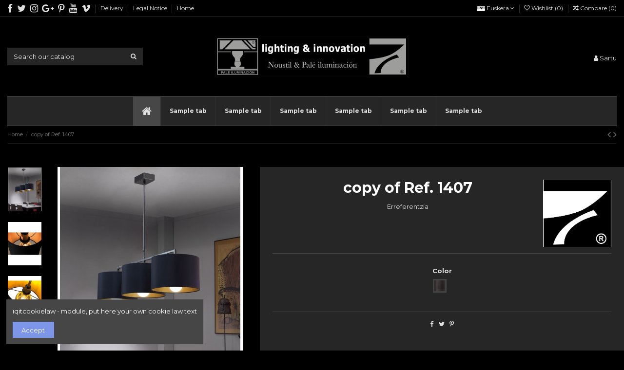

--- FILE ---
content_type: text/html; charset=utf-8
request_url: https://www.noustil.com/eu/home/53-279-copy-of-ref-1407.html
body_size: 12398
content:
<!doctype html>
<html lang="eu">

<head>
    
        
  <meta charset="utf-8">


  <meta http-equiv="x-ua-compatible" content="ie=edge">



    <link rel="canonical" href="https://www.noustil.com/eu/home/53-copy-of-ref-1407.html">

  <title>copy of Ref. 1407</title>
  <meta name="description" content="">
  <meta name="keywords" content="">
    
    



    <meta property="og:type" content="product">
    <meta property="og:url" content="https://www.noustil.com/eu/home/53-279-copy-of-ref-1407.html">
    <meta property="og:title" content="copy of Ref. 1407">
    <meta property="og:site_name" content="Noustil">
    <meta property="og:description" content="">
    <meta property="og:image" content="https://www.noustil.com/237-thickbox_default/copy-of-ref-1407.jpg">







  


    <link rel="alternate" hreflang="es" href="https://www.noustil.com/es/inicio/53-ref-pi-614.html" />
    <link rel="alternate" hreflang="ca" href="https://www.noustil.com/ca/inici/53-copy-of-ref-1407.html" />
    <link rel="alternate" hreflang="gl" href="https://www.noustil.com/gl/inicios/53-copy-of-ref-1407.html" />
    <link rel="alternate" hreflang="eu" href="https://www.noustil.com/eu/home/53-copy-of-ref-1407.html" />




      <meta name="viewport" content="initial-scale=1,user-scalable=no,maximum-scale=1,width=device-width">
  




  <link rel="icon" type="image/vnd.microsoft.icon" href="https://www.noustil.com/img/favicon.ico?1532353741">
  <link rel="shortcut icon" type="image/x-icon" href="https://www.noustil.com/img/favicon.ico?1532353741">
    


      <link href="https://fonts.googleapis.com/css?family=Montserrat:400,700" rel="stylesheet">
    



    <link rel="stylesheet" href="https://www.noustil.com/themes/warehouse/assets/cache/theme-8741b8106.css" type="text/css" media="all">




  

  <script type="text/javascript">
        var elementorFrontendConfig = {"isEditMode":"","stretchedSectionContainer":"","is_rtl":""};
        var iqitTheme = {"rm_sticky":"up","rm_breakpoint":0,"op_preloader":"0","cart_style":"side","cart_confirmation":"notification","h_layout":"1","f_fixed":"","f_layout":"1","h_absolute":"0","h_sticky":"0","hw_width":"inherit","h_search_type":"full","pl_lazyload":true,"pl_infinity":false,"pl_rollover":true,"pl_crsl_autoplay":false,"pl_slider_ld":4,"pl_slider_d":4,"pl_slider_t":3,"pl_slider_p":1,"pp_thumbs":"leftd","pp_zoom":"inner","pp_tabs":"section"};
        var iqitcompare = {"nbProducts":0};
        var iqitcountdown_days = "d.";
        var iqitfdc_from = 0;
        var iqitmegamenu = {"sticky":"false","containerSelector":"#wrapper > .container"};
        var iqitreviews = [];
        var iqitwishlist = {"nbProducts":0};
        var prestashop = {"cart":{"products":[],"totals":{"total":{"type":"total","label":"Guztira","amount":0,"value":"0,00\u00a0\u20ac"},"total_including_tax":{"type":"total","label":"Total (tax incl.)","amount":0,"value":"0,00\u00a0\u20ac"},"total_excluding_tax":{"type":"total","label":"Guztira (BEZ gabe)","amount":0,"value":"0,00\u00a0\u20ac"}},"subtotals":{"products":{"type":"products","label":"Subtotal","amount":0,"value":"0,00\u00a0\u20ac"},"discounts":null,"shipping":{"type":"shipping","label":"Bidalketa","amount":0,"value":""},"tax":null},"products_count":0,"summary_string":"0 items","vouchers":{"allowed":0,"added":[]},"discounts":[],"minimalPurchase":0,"minimalPurchaseRequired":""},"currency":{"name":"Euroa","iso_code":"EUR","iso_code_num":"978","sign":"\u20ac"},"customer":{"lastname":null,"firstname":null,"email":null,"birthday":null,"newsletter":null,"newsletter_date_add":null,"optin":null,"website":null,"company":null,"siret":null,"ape":null,"is_logged":false,"gender":{"type":null,"name":null},"addresses":[]},"language":{"name":"Euskera (Basque)","iso_code":"eu","locale":"eu-ES","language_code":"eu-es","is_rtl":"0","date_format_lite":"d\/m\/Y","date_format_full":"d\/m\/Y H:i:s","id":4},"page":{"title":"","canonical":null,"meta":{"title":"copy of Ref. 1407","description":"","keywords":"","robots":"index"},"page_name":"product","body_classes":{"lang-eu":true,"lang-rtl":false,"country-ES":true,"currency-EUR":true,"layout-full-width":true,"page-product":true,"tax-display-enabled":true,"product-id-53":true,"product-copy of Ref. 1407":true,"product-id-category-2":true,"product-id-manufacturer-2":true,"product-id-supplier-0":true,"product-available-for-order":true},"admin_notifications":[]},"shop":{"name":"Noustil","logo":"https:\/\/www.noustil.com\/img\/noustil-logo-1532353741.jpg","stores_icon":"https:\/\/www.noustil.com\/img\/logo_stores.png","favicon":"https:\/\/www.noustil.com\/img\/favicon.ico"},"urls":{"base_url":"https:\/\/www.noustil.com\/","current_url":"https:\/\/www.noustil.com\/eu\/home\/53-279-copy-of-ref-1407.html","shop_domain_url":"https:\/\/www.noustil.com","img_ps_url":"https:\/\/www.noustil.com\/img\/","img_cat_url":"https:\/\/www.noustil.com\/img\/c\/","img_lang_url":"https:\/\/www.noustil.com\/img\/l\/","img_prod_url":"https:\/\/www.noustil.com\/img\/p\/","img_manu_url":"https:\/\/www.noustil.com\/img\/m\/","img_sup_url":"https:\/\/www.noustil.com\/img\/su\/","img_ship_url":"https:\/\/www.noustil.com\/img\/s\/","img_store_url":"https:\/\/www.noustil.com\/img\/st\/","img_col_url":"https:\/\/www.noustil.com\/img\/co\/","img_url":"https:\/\/www.noustil.com\/themes\/warehouse\/assets\/img\/","css_url":"https:\/\/www.noustil.com\/themes\/warehouse\/assets\/css\/","js_url":"https:\/\/www.noustil.com\/themes\/warehouse\/assets\/js\/","pic_url":"https:\/\/www.noustil.com\/upload\/","pages":{"address":"https:\/\/www.noustil.com\/eu\/address","addresses":"https:\/\/www.noustil.com\/eu\/addresses","authentication":"https:\/\/www.noustil.com\/eu\/login","cart":"https:\/\/www.noustil.com\/eu\/cart","category":"https:\/\/www.noustil.com\/eu\/index.php?controller=category","cms":"https:\/\/www.noustil.com\/eu\/index.php?controller=cms","contact":"https:\/\/www.noustil.com\/eu\/contact-us","discount":"https:\/\/www.noustil.com\/eu\/discount","guest_tracking":"https:\/\/www.noustil.com\/eu\/guest-tracking","history":"https:\/\/www.noustil.com\/eu\/order-history","identity":"https:\/\/www.noustil.com\/eu\/identity","index":"https:\/\/www.noustil.com\/eu\/","my_account":"https:\/\/www.noustil.com\/eu\/my-account","order_confirmation":"https:\/\/www.noustil.com\/eu\/order-confirmation","order_detail":"https:\/\/www.noustil.com\/eu\/index.php?controller=order-detail","order_follow":"https:\/\/www.noustil.com\/eu\/order-follow","order":"https:\/\/www.noustil.com\/eu\/order","order_return":"https:\/\/www.noustil.com\/eu\/index.php?controller=order-return","order_slip":"https:\/\/www.noustil.com\/eu\/credit-slip","pagenotfound":"https:\/\/www.noustil.com\/eu\/page-not-found","password":"https:\/\/www.noustil.com\/eu\/password-recovery","pdf_invoice":"https:\/\/www.noustil.com\/eu\/index.php?controller=pdf-invoice","pdf_order_return":"https:\/\/www.noustil.com\/eu\/index.php?controller=pdf-order-return","pdf_order_slip":"https:\/\/www.noustil.com\/eu\/index.php?controller=pdf-order-slip","prices_drop":"https:\/\/www.noustil.com\/eu\/prices-drop","product":"https:\/\/www.noustil.com\/eu\/index.php?controller=product","search":"https:\/\/www.noustil.com\/eu\/search","sitemap":"https:\/\/www.noustil.com\/eu\/sitemap","stores":"https:\/\/www.noustil.com\/eu\/stores","supplier":"https:\/\/www.noustil.com\/eu\/supplier","register":"https:\/\/www.noustil.com\/eu\/login?create_account=1","order_login":"https:\/\/www.noustil.com\/eu\/order?login=1"},"alternative_langs":{"es":"https:\/\/www.noustil.com\/es\/inicio\/53-ref-pi-614.html","ca-es":"https:\/\/www.noustil.com\/ca\/inici\/53-copy-of-ref-1407.html","gl-es":"https:\/\/www.noustil.com\/gl\/inicios\/53-copy-of-ref-1407.html","eu-es":"https:\/\/www.noustil.com\/eu\/home\/53-copy-of-ref-1407.html"},"theme_assets":"\/themes\/warehouse\/assets\/","actions":{"logout":"https:\/\/www.noustil.com\/eu\/?mylogout="},"no_picture_image":{"bySize":{"small_default":{"url":"https:\/\/www.noustil.com\/img\/p\/eu-default-small_default.jpg","width":98,"height":127},"cart_default":{"url":"https:\/\/www.noustil.com\/img\/p\/eu-default-cart_default.jpg","width":125,"height":162},"home_default":{"url":"https:\/\/www.noustil.com\/img\/p\/eu-default-home_default.jpg","width":236,"height":305},"large_default":{"url":"https:\/\/www.noustil.com\/img\/p\/eu-default-large_default.jpg","width":381,"height":492},"medium_default":{"url":"https:\/\/www.noustil.com\/img\/p\/eu-default-medium_default.jpg","width":452,"height":584},"thickbox_default":{"url":"https:\/\/www.noustil.com\/img\/p\/eu-default-thickbox_default.jpg","width":1100,"height":1422}},"small":{"url":"https:\/\/www.noustil.com\/img\/p\/eu-default-small_default.jpg","width":98,"height":127},"medium":{"url":"https:\/\/www.noustil.com\/img\/p\/eu-default-large_default.jpg","width":381,"height":492},"large":{"url":"https:\/\/www.noustil.com\/img\/p\/eu-default-thickbox_default.jpg","width":1100,"height":1422},"legend":""}},"configuration":{"display_taxes_label":true,"display_prices_tax_incl":true,"is_catalog":true,"show_prices":false,"opt_in":{"partner":true},"quantity_discount":{"type":"discount","label":"Unit discount"},"voucher_enabled":0,"return_enabled":0},"field_required":[],"breadcrumb":{"links":[{"title":"Home","url":"https:\/\/www.noustil.com\/eu\/"},{"title":"copy of Ref. 1407","url":"https:\/\/www.noustil.com\/eu\/home\/53-279-copy-of-ref-1407.html#\/color-negro"}],"count":2},"link":{"protocol_link":"https:\/\/","protocol_content":"https:\/\/"},"time":1769041357,"static_token":"2886c5c61bbc7e5198fb5aa2f8022b16","token":"2ad82401a6eacf10e12d767c29ab2d6f","debug":false};
        var psemailsubscription_subscription = "https:\/\/www.noustil.com\/eu\/module\/ps_emailsubscription\/subscription";
      </script>



  



    
    <meta property="product:pretax_price:amount" content="0">
    <meta property="product:pretax_price:currency" content="EUR">
    <meta property="product:price:amount" content="0">
    <meta property="product:price:currency" content="EUR">
    
    

    </head>

<body id="product" class="lang-eu country-es currency-eur layout-full-width page-product tax-display-enabled product-id-53 product-copy-of-ref-1407 product-id-category-2 product-id-manufacturer-2 product-id-supplier-0 product-available-for-order body-desktop-header-style-w-1">


    


<main id="main-page-content"  >
    
            

    <header id="header" class="desktop-header-style-w-1">
        
            
  <div class="header-banner">
    
  </div>




            <nav class="header-nav">
        <div class="container">
    
        <div class="row justify-content-between">
            <div class="col col-auto col-md left-nav">
                 <div class="d-inline-block"> 

<ul class="social-links _topbar">
  <li class="facebook"><a href="facebook url" target="_blank"><i class="fa fa-facebook" aria-hidden="true"></i></a></li>  <li class="twitter"><a href="twitter url" target="_blank"><i class="fa fa-twitter" aria-hidden="true"></i></a></li>  <li class="instagram"><a href="instagram url" target="_blank"><i class="fa fa-instagram" aria-hidden="true"></i></a></li>  <li class="google"><a href="google url" target="_blank"><i class="fa fa-google-plus" aria-hidden="true"></i></a></li>  <li class="pinterest"><a href="pintrest url" target="_blank"><i class="fa fa-pinterest-p" aria-hidden="true"></i></a></li>  <li class="youtube"><a href="youtube url" target="_blank"><i class="fa fa-youtube" aria-hidden="true"></i></a></li>  <li class="vimeo"><a href="vimeo url" target="_blank"><i class="fa fa-vimeo" aria-hidden="true"></i></a></li>  </ul>

 </div>                             <div class="block-iqitlinksmanager block-iqitlinksmanager-2 block-links-inline d-inline-block">
            <ul>
                                                            <li>
                            <a
                                    href="https://www.noustil.com/eu/content/1-delivery"
                                    title="Our terms and conditions of delivery"                            >
                                Delivery
                            </a>
                        </li>
                                                                                <li>
                            <a
                                    href="https://www.noustil.com/eu/content/2-legal-notice"
                                    title="Legal notice"                            >
                                Legal Notice
                            </a>
                        </li>
                                                                                <li>
                            <a
                                    href="https://www.noustil.com/eu/content/category/1-home"
                                    title=""                            >
                                Home
                            </a>
                        </li>
                                                </ul>
        </div>
    
            </div>
            <div class="col col-auto center-nav text-center">
                
             </div>
            <div class="col col-auto col-md right-nav text-right">
                

<div id="language_selector" class="d-inline-block">
    <div class="language-selector-wrapper d-inline-block">
        <div class="language-selector dropdown js-dropdown">
            <a class="expand-more" data-toggle="dropdown"><img src="https://www.noustil.com/img/l/4.jpg" alt="Euskera" class="img-fluid lang-flag" /> Euskera <i class="fa fa-angle-down" aria-hidden="true"></i></a>
            <div class="dropdown-menu">
                <ul>
                                            <li >
                            <a href="https://www.noustil.com/es/inicio/53-ref-pi-614.html" rel="alternate" hreflang="es"
                               class="dropdown-item"><img src="https://www.noustil.com/img/l/1.jpg" alt="Español" class="img-fluid lang-flag"  /> Español</a>
                        </li>
                                            <li >
                            <a href="https://www.noustil.com/ca/inici/53-copy-of-ref-1407.html" rel="alternate" hreflang="ca"
                               class="dropdown-item"><img src="https://www.noustil.com/img/l/2.jpg" alt="Català" class="img-fluid lang-flag"  /> Català</a>
                        </li>
                                            <li >
                            <a href="https://www.noustil.com/gl/inicios/53-copy-of-ref-1407.html" rel="alternate" hreflang="gl"
                               class="dropdown-item"><img src="https://www.noustil.com/img/l/3.jpg" alt="Galego" class="img-fluid lang-flag"  /> Galego</a>
                        </li>
                                            <li  class="current" >
                            <a href="https://www.noustil.com/eu/home/53-copy-of-ref-1407.html" rel="alternate" hreflang="eu"
                               class="dropdown-item"><img src="https://www.noustil.com/img/l/4.jpg" alt="Euskera" class="img-fluid lang-flag"  /> Euskera</a>
                        </li>
                                    </ul>
            </div>
        </div>
    </div>
</div>
<div class="d-inline-block">
    <a href="//www.noustil.com/eu/module/iqitwishlist/view">
        <i class="fa fa-heart-o" aria-hidden="true"></i> Wishlist (<span
                id="iqitwishlist-nb"></span>)
    </a>
</div>
<div class="d-inline-block">
    <a href="//www.noustil.com/eu/module/iqitcompare/comparator">
        <i class="fa fa-random" aria-hidden="true"></i> <span>Compare (<span
                    id="iqitcompare-nb"></span>)</span>
    </a>
</div>

             </div>
        </div>

                        </div>
            </nav>
        



<div id="desktop-header" class="desktop-header-style-1">
            
<div class="header-top">
    <div id="desktop-header-container" class="container">
        <div class="row align-items-center">
                            <div class="col col-header-left">
                                        <!-- Block search module TOP -->

<!-- Block search module TOP -->
<div id="search_widget" class="search-widget" data-search-controller-url="//www.noustil.com/eu/search?order=product.position.desc">
    <form method="get" action="//www.noustil.com/eu/search?order=product.position.desc">
        <input type="hidden" name="controller" value="search">
        <div class="input-group">
            <input type="hidden" name="order" value="product.position.desc" />
            <input type="text" name="s" value="" data-all-text="Show all results"
                   placeholder="Search our catalog" class="form-control form-search-control" />
            <button type="submit" class="search-btn">
                <i class="fa fa-search"></i>
            </button>
        </div>
    </form>
</div>
<!-- /Block search module TOP -->

<!-- /Block search module TOP -->


                    
                </div>
                <div class="col col-header-center text-center">
                    <div id="desktop_logo">
                        <a href="https://www.noustil.com/">
                            <img class="logo img-fluid"
                                 src="https://www.noustil.com/img/noustil-logo-1532353741.jpg"                                  alt="Noustil">
                        </a>
                    </div>
                    
                </div>
                        <div class="col  col-header-right text-right">
                                
                <div id="user_info">
            <a
                href="https://www.noustil.com/eu/my-account"
                title="Konektatuta zure bezero kontura"
                rel="nofollow"
        ><i class="fa fa-user" aria-hidden="true"></i>
            <span>Sartu</span>
        </a>
    </div>

                
                
            </div>
            <div class="col-12">
                <div class="row">
                    
                </div>
            </div>
        </div>
    </div>
</div>
<div class="container iqit-megamenu-container">	<div id="iqitmegamenu-wrapper" class="iqitmegamenu-wrapper iqitmegamenu-all">
		<div class="container container-iqitmegamenu">
		<div id="iqitmegamenu-horizontal" class="iqitmegamenu  clearfix" role="navigation">

								
				<nav id="cbp-hrmenu" class="cbp-hrmenu cbp-horizontal cbp-hrsub-narrow">
					<ul>
												<li id="cbp-hrmenu-tab-1" class="cbp-hrmenu-tab cbp-hrmenu-tab-1 cbp-onlyicon ">
	<a href="https://www.noustil.com/eu/" class="nav-link" >

								<span class="cbp-tab-title"> <i class="icon fa fa-home cbp-mainlink-icon"></i>
								</span>
														</a>
													</li>
												<li id="cbp-hrmenu-tab-2" class="cbp-hrmenu-tab cbp-hrmenu-tab-2  cbp-has-submeu">
	<a role="button" class="cbp-empty-mlink nav-link">

								<span class="cbp-tab-title">
								Sample tab <i class="fa fa-angle-down cbp-submenu-aindicator"></i></span>
														</a>
														<div class="cbp-hrsub col-12">
								<div class="cbp-hrsub-inner">
									<div class="container iqitmegamenu-submenu-container">
									
																																	




<div class="row menu_row menu-element  first_rows menu-element-id-1">
                

                                                




    <div class="col-1 cbp-menu-column cbp-menu-element menu-element-id-5 ">
        <div class="cbp-menu-column-inner">
                        
                
                
                    
                                                    <div class="row cbp-categories-row">
                                                                                                            <div class="col-12">
                                            <div class="cbp-category-link-w"><a href="https://www.noustil.com/eu/10-lamparas-de-pie"
                                                                                class="cbp-column-title nav-link cbp-category-title">Lamparas de pie</a>
                                                                                                                                            </div>
                                        </div>
                                                                                                </div>
                                            
                
            

            
            </div>    </div>
                                    




    <div class="col-1 cbp-menu-column cbp-menu-element menu-element-id-6 ">
        <div class="cbp-menu-column-inner">
                        
                
                
                    
                                                    <div class="row cbp-categories-row">
                                                                                                            <div class="col-12">
                                            <div class="cbp-category-link-w"><a href="https://www.noustil.com/eu/13-lamparas-de-techo"
                                                                                class="cbp-column-title nav-link cbp-category-title">Lámparas de Techo</a>
                                                                                                                                            </div>
                                        </div>
                                                                                                </div>
                                            
                
            

            
            </div>    </div>
                                    




    <div class="col-1 cbp-menu-column cbp-menu-element menu-element-id-7 ">
        <div class="cbp-menu-column-inner">
                        
                
                
                    
                                                    <div class="row cbp-categories-row">
                                                                                                            <div class="col-12">
                                            <div class="cbp-category-link-w"><a href="https://www.noustil.com/eu/14-plafones"
                                                                                class="cbp-column-title nav-link cbp-category-title">Plafones</a>
                                                                                                                                            </div>
                                        </div>
                                                                                                </div>
                                            
                
            

            
            </div>    </div>
                                    




    <div class="col-1 cbp-menu-column cbp-menu-element menu-element-id-8 ">
        <div class="cbp-menu-column-inner">
                        
                
                
                    
                                                    <div class="row cbp-categories-row">
                                                                                                            <div class="col-12">
                                            <div class="cbp-category-link-w"><a href="https://www.noustil.com/eu/16-lampara-de-mesa"
                                                                                class="cbp-column-title nav-link cbp-category-title">Lámpara de mesa</a>
                                                                                                                                            </div>
                                        </div>
                                                                                                </div>
                                            
                
            

            
            </div>    </div>
                                    




    <div class="col-1 cbp-menu-column cbp-menu-element menu-element-id-9 ">
        <div class="cbp-menu-column-inner">
                        
                
                
                    
                                                    <div class="row cbp-categories-row">
                                                                                                            <div class="col-12">
                                            <div class="cbp-category-link-w"><a href="https://www.noustil.com/eu/17-apliques"
                                                                                class="cbp-column-title nav-link cbp-category-title">Apliques</a>
                                                                                                                                            </div>
                                        </div>
                                                                                                </div>
                                            
                
            

            
            </div>    </div>
                                    




    <div class="col-2 cbp-menu-column cbp-menu-element menu-element-id-11 ">
        <div class="cbp-menu-column-inner">
                        
                
                
                    
                                                    <div class="row cbp-categories-row">
                                                                                                            <div class="col-12">
                                            <div class="cbp-category-link-w"><a href="https://www.noustil.com/eu/18-iluminacuadros"
                                                                                class="cbp-column-title nav-link cbp-category-title">Iluminacuadros</a>
                                                                                                                                            </div>
                                        </div>
                                                                                                </div>
                                            
                
            

            
            </div>    </div>
                                    




    <div class="col-1 cbp-menu-column cbp-menu-element menu-element-id-10 ">
        <div class="cbp-menu-column-inner">
                        
                
                
                                            <ul class="cbp-links cbp-valinks cbp-valinks-vertical cbp-valinks-vertical2">
                                                                                                <li><a href="https://www.noustil.com/eu/content/6-acabados"
                                           >Acabados</a>
                                    </li>
                                                                                    </ul>
                    
                
            

            
            </div>    </div>
                            
                </div>
																					
																			</div>
								</div>
							</div>
													</li>
												<li id="cbp-hrmenu-tab-3" class="cbp-hrmenu-tab cbp-hrmenu-tab-3 ">
	<a href="https://www.noustil.com/eu/content/4-about-us" class="nav-link" >

								<span class="cbp-tab-title">
								Sample tab</span>
														</a>
													</li>
												<li id="cbp-hrmenu-tab-4" class="cbp-hrmenu-tab cbp-hrmenu-tab-4 ">
	<a href="" class="nav-link" >

								<span class="cbp-tab-title">
								Sample tab</span>
														</a>
													</li>
												<li id="cbp-hrmenu-tab-5" class="cbp-hrmenu-tab cbp-hrmenu-tab-5 ">
	<a href="" class="nav-link" >

								<span class="cbp-tab-title">
								Sample tab</span>
														</a>
													</li>
												<li id="cbp-hrmenu-tab-6" class="cbp-hrmenu-tab cbp-hrmenu-tab-6 ">
	<a href="https://www.noustil.com/eu/content/7-descarga" class="nav-link" >

								<span class="cbp-tab-title">
								Sample tab</span>
														</a>
													</li>
												<li id="cbp-hrmenu-tab-7" class="cbp-hrmenu-tab cbp-hrmenu-tab-7 ">
	<a href="https://www.noustil.com/eu/content/2-legal-notice" class="nav-link" >

								<span class="cbp-tab-title">
								Sample tab</span>
														</a>
													</li>
											</ul>
				</nav>
		</div>
		</div>
		<div id="sticky-cart-wrapper"></div>
	</div>

<div id="_desktop_iqitmegamenu-mobile">
	<ul id="iqitmegamenu-mobile">
		



	
	<li><a href="https://www.noustil.com/eu/">Home</a></li><li><a href="https://www.noustil.com/eu/10-lamparas-de-pie">Lamparas de pie</a></li><li><a href="https://www.noustil.com/eu/13-lamparas-de-techo">Lámparas de Techo</a></li><li><a href="https://www.noustil.com/eu/14-plafones">Plafones</a></li><li><a href="https://www.noustil.com/eu/16-lampara-de-mesa">Lámpara de mesa</a></li><li><a href="https://www.noustil.com/eu/17-apliques">Apliques</a></li><li><a href="https://www.noustil.com/eu/18-iluminacuadros">Iluminacuadros</a></li><li><a href="https://www.noustil.com/eu/content/7-descarga">Descarga</a></li><li><a href="https://www.noustil.com/eu/content/6-acabados">Acabados</a></li>
	</ul>
</div>
</div>


    </div>



    <div id="mobile-header" class="mobile-header-style-1">
                    <div id="mobile-header-sticky">
    <div class="container">
        <div class="mobile-main-bar">
            <div class="row no-gutters align-items-center row-mobile-header">
                <div class="col col-auto col-mobile-btn col-mobile-btn-menu col-mobile-menu-push">
                    <a class="m-nav-btn" data-toggle="dropdown"><i class="fa fa-bars" aria-hidden="true"></i>
                        <span>Menu</span></a>
                    <div id="_mobile_iqitmegamenu-mobile" ></div>
                </div>
                <div id="mobile-btn-search" class="col col-auto col-mobile-btn col-mobile-btn-search">
                    <a class="m-nav-btn" data-toggle="dropdown"><i class="fa fa-search" aria-hidden="true"></i>
                        <span>Search</span></a>
                    <div id="search-widget-mobile" class="dropdown-content dropdown-menu dropdown-mobile search-widget">
                        <form method="get" action="https://www.noustil.com/eu/search">
                            <input type="hidden" name="controller" value="search">
                            <div class="input-group">
                                <input type="text" name="s" value=""
                                       placeholder="Search" data-all-text="Show all results" class="form-control form-search-control">
                                <button type="submit" class="search-btn">
                                    <i class="fa fa-search"></i>
                                </button>
                            </div>
                        </form>
                    </div>
                </div>
                <div class="col col-mobile-logo text-center">
                    <a href="https://www.noustil.com/">
                        <img class="logo img-fluid"
                             src="https://www.noustil.com/img/noustil-logo-1532353741.jpg"                              alt="Noustil">
                    </a>
                </div>
                <div class="col col-auto col-mobile-btn col-mobile-btn-account">
                    <a href="https://www.noustil.com/eu/my-account" class="m-nav-btn"><i class="fa fa-user" aria-hidden="true"></i>
                        <span>Sartu</span></a>
                </div>
                
                            </div>
        </div>
    </div>
</div>


            </div>

        
    </header>

    <section id="wrapper">
        
        

<div class="container">
<nav data-depth="2" class="breadcrumb">
                <div class="row align-items-center">
                <div class="col">
                    <ol itemscope itemtype="http://schema.org/BreadcrumbList">
                                                    
                                <li itemprop="itemListElement" itemscope itemtype="http://schema.org/ListItem">
                                    <a itemprop="item" href="https://www.noustil.com/eu/">
                                        <span itemprop="name">Home</span>
                                    </a>
                                    <meta itemprop="position" content="1">
                                </li>
                            
                                                    
                                <li itemprop="itemListElement" itemscope itemtype="http://schema.org/ListItem">
                                    <a itemprop="item" href="https://www.noustil.com/eu/home/53-279-copy-of-ref-1407.html#/color-negro">
                                        <span itemprop="name">copy of Ref. 1407</span>
                                    </a>
                                    <meta itemprop="position" content="2">
                                </li>
                            
                                            </ol>
                </div>
                <div class="col col-auto"> <div id="iqitproductsnav">
            <a href="https://www.noustil.com/eu/home/52-copy-of-ref-1407.html" title="Previous product">
            <i class="fa fa-angle-left" aria-hidden="true"></i>
        </a>
                <a href="https://www.noustil.com/eu/home/54-copy-of-ref-1407.html" title="Next product">
            <i class="fa fa-angle-right" aria-hidden="true"></i>
        </a>
    </div>
</div>
            </div>
            </nav>
</div>
        <div id="inner-wrapper" class="container">
            
            
                
<aside id="notifications">
    
    
    
    </aside>
            

            

                
    <div id="content-wrapper">
        
        
    <section id="main" itemscope itemtype="https://schema.org/Product">
        <div id="product-preloader"><i class="fa fa-circle-o-notch fa-spin"></i></div>
        <div id="main-product-wrapper">
        <meta itemprop="url" content="https://www.noustil.com/eu/home/53-279-copy-of-ref-1407.html#/27-color-negro">

        <div class="row product-info-row">
            <div class="col-md-5 col-product-image">
                
                    <section class="page-content" id="content">
                        

                            
                                <div class="images-container images-container-left images-container-d-leftd ">
            <div class="row no-gutters">
            <div class="col-2 col-left-product-thumbs">

        <div class="js-qv-mask mask">
        <div id="product-images-thumbs" class="product-images js-qv-product-images slick-slider">
                            <div class="thumb-container">
                    <img
                            class="thumb js-thumb  selected img-fluid"
                            data-image-medium-src="https://www.noustil.com/237-medium_default/copy-of-ref-1407.jpg"
                            data-image-large-src="https://www.noustil.com/237-thickbox_default/copy-of-ref-1407.jpg"
                            src="https://www.noustil.com/237-medium_default/copy-of-ref-1407.jpg"
                            alt=""
                            title=""
                            width="452"
                            height="584"
                            itemprop="image"
                    >
                </div>
                            <div class="thumb-container">
                    <img
                            class="thumb js-thumb img-fluid"
                            data-image-medium-src="https://www.noustil.com/238-medium_default/copy-of-ref-1407.jpg"
                            data-image-large-src="https://www.noustil.com/238-thickbox_default/copy-of-ref-1407.jpg"
                            src="https://www.noustil.com/238-medium_default/copy-of-ref-1407.jpg"
                            alt=""
                            title=""
                            width="452"
                            height="584"
                            itemprop="image"
                    >
                </div>
                            <div class="thumb-container">
                    <img
                            class="thumb js-thumb img-fluid"
                            data-image-medium-src="https://www.noustil.com/239-medium_default/copy-of-ref-1407.jpg"
                            data-image-large-src="https://www.noustil.com/239-thickbox_default/copy-of-ref-1407.jpg"
                            src="https://www.noustil.com/239-medium_default/copy-of-ref-1407.jpg"
                            alt=""
                            title=""
                            width="452"
                            height="584"
                            itemprop="image"
                    >
                </div>
                    </div>
    </div>
    
</div>            <div class="col-10 col-left-product-cover">
    <div class="product-cover">

        
            <ul class="product-flags">
                            </ul>
        

        <a class="expander" data-toggle="modal" data-target="#product-modal"><span><i class="fa fa-expand" aria-hidden="true"></i></span></a>
        <div id="product-images-large" class="product-images-large slick-slider">
                            <div>
                    <div class="easyzoom easyzoom-product">
                        <a href="https://www.noustil.com/237-thickbox_default/copy-of-ref-1407.jpg" class="js-easyzoom-trigger"></a>


                    </div>

                    <img
                             src="https://www.noustil.com/237-large_default/copy-of-ref-1407.jpg"                            data-image-large-src="https://www.noustil.com/237-thickbox_default/copy-of-ref-1407.jpg"
                            alt=""
                            title=""
                            itemprop="image"
                            content="https://www.noustil.com/237-large_default/copy-of-ref-1407.jpg"
                            width="381"
                            height="492"
                            class="img-fluid"
                    >
                </div>
                            <div>
                    <div class="easyzoom easyzoom-product">
                        <a href="https://www.noustil.com/238-thickbox_default/copy-of-ref-1407.jpg" class="js-easyzoom-trigger"></a>


                    </div>

                    <img
                            data-lazy="https://www.noustil.com/238-large_default/copy-of-ref-1407.jpg"                            data-image-large-src="https://www.noustil.com/238-thickbox_default/copy-of-ref-1407.jpg"
                            alt=""
                            title=""
                            itemprop="image"
                            content="https://www.noustil.com/238-large_default/copy-of-ref-1407.jpg"
                            width="381"
                            height="492"
                            class="img-fluid"
                    >
                </div>
                            <div>
                    <div class="easyzoom easyzoom-product">
                        <a href="https://www.noustil.com/239-thickbox_default/copy-of-ref-1407.jpg" class="js-easyzoom-trigger"></a>


                    </div>

                    <img
                            data-lazy="https://www.noustil.com/239-large_default/copy-of-ref-1407.jpg"                            data-image-large-src="https://www.noustil.com/239-thickbox_default/copy-of-ref-1407.jpg"
                            alt=""
                            title=""
                            itemprop="image"
                            content="https://www.noustil.com/239-large_default/copy-of-ref-1407.jpg"
                            width="381"
                            height="492"
                            class="img-fluid"
                    >
                </div>
                    </div>
    </div>

</div>
        </div>
     </div>
                            

                            
                                <div class="after-cover-tumbnails text-center">






</div>
                            

                        
                    </section>
                
            </div>

            <div class="col-md-7 col-product-info">
                
                    <div class="product_header_container clearfix">

                        
                                                                                                                                        <meta itemprop="brand" content="NOUSTIL ILUMINACIÓN">
                                        <div class="product-manufacturer product-manufacturer-next float-right">
                                            <a href="https://www.noustil.com/eu/2_noustil-iluminacion">
                                                <img src="https://www.noustil.com/img/m/2.jpg"
                                                     class="img-fluid  manufacturer-logo"/>
                                            </a>
                                        </div>
                                                                                                                        

                        
                        <h1 class="h1 page-title" itemprop="name"><span>copy of Ref. 1407</span></h1>
                    
                        
                                                                                                                                                                                                                

                    
                        


    <div class="product-prices">

        
                                        <div class="product-reference">
                    <label class="label">Erreferentzia </label>
                    <span itemprop="sku"></span>
                </div>
                                

        
            
        


            </div>






                    
                    </div>
                

                <div class="product-information">
                    
                        <div id="product-description-short-53"
                             itemprop="description" class="rte-content"></div>
                    

                    
                    <div class="product-actions">
                        
                            <form action="https://www.noustil.com/eu/cart" method="post" id="add-to-cart-or-refresh">
                                <input type="hidden" name="token" value="2886c5c61bbc7e5198fb5aa2f8022b16">
                                <input type="hidden" name="id_product" value="53"
                                       id="product_page_product_id">
                                <input type="hidden" name="id_customization" value="0"
                                       id="product_customization_id">

                                
                                    
                                    <div class="product-variants">
            <div class="clearfix product-variants-item">
            <span class="form-control-label">Color</span>
                            <ul id="group_2">
                                            <li class="float-left input-container" data-toggle="tooltip" data-animation="false" data-placement="top" title="Negro">
                            <input class="input-color" type="radio" data-product-attribute="2"
                                   name="group[2]"
                                   value="27" checked="checked">
                            <span
                                                                        class="color texture" style="background-image: url(/img/co/27.jpg)"                             ><span class="sr-only">Negro</span></span>
                        </li>
                                    </ul>
                    </div>
    </div>
                                

                                
                                                                    

                                
                                    <div class="product-add-to-cart pt-3">
    </div>
                                

                                
                                                                    

                                
                                    <div class="product-additional-info">
  

      <div class="social-sharing">
      <ul>
                  <li class="facebook">
            <a href="https://www.facebook.com/sharer.php?u=https%3A%2F%2Fwww.noustil.com%2Feu%2Fhome%2F53-copy-of-ref-1407.html" title="Partekatu" target="_blank">
                              <i class="fa fa-facebook" aria-hidden="true"></i>
                          </a>
          </li>
                  <li class="twitter">
            <a href="https://twitter.com/intent/tweet?text=copy+of+Ref.+1407 https%3A%2F%2Fwww.noustil.com%2Feu%2Fhome%2F53-copy-of-ref-1407.html" title="Txioa" target="_blank">
                              <i class="fa fa-twitter" aria-hidden="true"></i>
                          </a>
          </li>
                  <li class="pinterest">
            <a href="https://www.pinterest.com/pin/create/button/?media=https%3A%2F%2Fwww.noustil.com%2F237%2Fcopy-of-ref-1407.jpg&amp;url=https%3A%2F%2Fwww.noustil.com%2Feu%2Fhome%2F53-copy-of-ref-1407.html" title="Pinterest" target="_blank">
                              <i class="fa fa-pinterest-p" aria-hidden="true"></i>
                          </a>
          </li>
              </ul>
    </div>
  

</div>
                                

                                
                                    <input class="product-refresh ps-hidden-by-js" name="refresh" type="submit" data-url-update="false"
                                           value="Refresh">
                                
                            </form>
                        

                        
                            <div class="additional_button">
    

</div>
    <script type="text/javascript" src="//s7.addthis.com/js/300/addthis_widget.js#pubid=ra-50d44b832bee7204"></script>

                        

                    </div>
                </div>
            </div>

            
        </div>
                    

    <div class="tabs product-tabs product-sections">

        
        <section id="product-details-wrapper" class="product-details-section block-section">
            <h4 class="section-title"><span>Product Details</span></h4>
            <div id="product-details" data-product="{&quot;id_shop_default&quot;:&quot;1&quot;,&quot;id_manufacturer&quot;:&quot;2&quot;,&quot;id_supplier&quot;:&quot;0&quot;,&quot;reference&quot;:&quot;&quot;,&quot;is_virtual&quot;:&quot;0&quot;,&quot;delivery_in_stock&quot;:&quot;&quot;,&quot;delivery_out_stock&quot;:&quot;&quot;,&quot;id_category_default&quot;:&quot;2&quot;,&quot;on_sale&quot;:&quot;0&quot;,&quot;online_only&quot;:&quot;0&quot;,&quot;ecotax&quot;:0,&quot;minimal_quantity&quot;:&quot;1&quot;,&quot;low_stock_threshold&quot;:null,&quot;low_stock_alert&quot;:&quot;0&quot;,&quot;price&quot;:&quot;0,00\u00a0\u20ac&quot;,&quot;unity&quot;:&quot;&quot;,&quot;unit_price_ratio&quot;:&quot;0.000000&quot;,&quot;additional_shipping_cost&quot;:&quot;0.000000&quot;,&quot;customizable&quot;:&quot;0&quot;,&quot;text_fields&quot;:&quot;0&quot;,&quot;uploadable_files&quot;:&quot;0&quot;,&quot;redirect_type&quot;:&quot;404&quot;,&quot;id_type_redirected&quot;:&quot;0&quot;,&quot;available_for_order&quot;:&quot;1&quot;,&quot;available_date&quot;:null,&quot;show_condition&quot;:&quot;0&quot;,&quot;condition&quot;:&quot;new&quot;,&quot;show_price&quot;:&quot;1&quot;,&quot;indexed&quot;:&quot;1&quot;,&quot;visibility&quot;:&quot;both&quot;,&quot;cache_default_attribute&quot;:&quot;279&quot;,&quot;advanced_stock_management&quot;:&quot;0&quot;,&quot;date_add&quot;:&quot;2018-10-16 09:58:16&quot;,&quot;date_upd&quot;:&quot;2018-10-16 10:04:57&quot;,&quot;pack_stock_type&quot;:&quot;0&quot;,&quot;meta_description&quot;:&quot;&quot;,&quot;meta_keywords&quot;:&quot;&quot;,&quot;meta_title&quot;:&quot;&quot;,&quot;link_rewrite&quot;:&quot;copy-of-ref-1407&quot;,&quot;name&quot;:&quot;copy of Ref. 1407&quot;,&quot;description&quot;:&quot;&quot;,&quot;description_short&quot;:&quot;&quot;,&quot;available_now&quot;:&quot;&quot;,&quot;available_later&quot;:&quot;&quot;,&quot;id&quot;:53,&quot;id_product&quot;:53,&quot;out_of_stock&quot;:0,&quot;new&quot;:0,&quot;id_product_attribute&quot;:279,&quot;quantity_wanted&quot;:1,&quot;extraContent&quot;:[{&quot;title&quot;:&quot;Reviews&quot;,&quot;content&quot;:&quot;\n&lt;div id=\&quot;iqit-reviews\&quot;&gt;\n\n    &lt;div id=\&quot;iqit-reviews-top\&quot;&gt;\n        &lt;div class=\&quot;row justify-content-between align-items-center\&quot;&gt;\n\n            &lt;div class=\&quot;col mb-3\&quot;&gt;\n                            &lt;div id=\&quot;iqitreviews-snippet\&quot;&gt;No reviews&lt;\/div&gt;\n                    &lt;\/div&gt;\n\n        \n    &lt;\/div&gt; &lt;!-- \/ .row --&gt;\n&lt;\/div&gt;&lt;!-- \/ #iqit-reviews-top --&gt;\n\n\n&lt;div class=\&quot;col-xs-12 alert alert-success hidden-xs-up\&quot;\n     id=\&quot;iqitreviews-productreview-form-success-alert\&quot;&gt;\n&lt;\/div&gt;\n\n\n\n&lt;\/div&gt;\n\n&quot;,&quot;attr&quot;:{&quot;id&quot;:&quot;&quot;,&quot;class&quot;:&quot;&quot;},&quot;moduleName&quot;:&quot;iqitreviews&quot;}],&quot;allow_oosp&quot;:true,&quot;category&quot;:&quot;home&quot;,&quot;category_name&quot;:&quot;Home&quot;,&quot;link&quot;:&quot;https:\/\/www.noustil.com\/eu\/home\/53-copy-of-ref-1407.html&quot;,&quot;attribute_price&quot;:0,&quot;price_tax_exc&quot;:0,&quot;price_without_reduction&quot;:0,&quot;reduction&quot;:0,&quot;specific_prices&quot;:[],&quot;quantity&quot;:0,&quot;quantity_all_versions&quot;:0,&quot;id_image&quot;:&quot;eu-default&quot;,&quot;features&quot;:[{&quot;name&quot;:&quot;Altura&quot;,&quot;value&quot;:&quot;&quot;,&quot;id_feature&quot;:&quot;7&quot;,&quot;position&quot;:&quot;0&quot;},{&quot;name&quot;:&quot;Anchura &quot;,&quot;value&quot;:&quot;&quot;,&quot;id_feature&quot;:&quot;8&quot;,&quot;position&quot;:&quot;1&quot;},{&quot;name&quot;:&quot;Tipos de sistema de luz&quot;,&quot;value&quot;:&quot;Casquillo E-27&quot;,&quot;id_feature&quot;:&quot;11&quot;,&quot;position&quot;:&quot;4&quot;},{&quot;name&quot;:&quot;Tipos de bombillas&quot;,&quot;value&quot;:&quot;Bombillas led&quot;,&quot;id_feature&quot;:&quot;12&quot;,&quot;position&quot;:&quot;5&quot;},{&quot;name&quot;:&quot;Tipo protecci\u00f3n normativa&quot;,&quot;value&quot;:&quot;CLASE I , luminaria provista de dispositivo de toma tierra para su protecci\u00f3n&quot;,&quot;id_feature&quot;:&quot;13&quot;,&quot;position&quot;:&quot;6&quot;},{&quot;name&quot;:&quot;Tipo protecci\u00f3n normativa&quot;,&quot;value&quot;:&quot;Luminaria no apta para para el montaje directo sobre superficies normalmente inflamables.&quot;,&quot;id_feature&quot;:&quot;13&quot;,&quot;position&quot;:&quot;6&quot;},{&quot;name&quot;:&quot;Potencia bombillas o led integrado&quot;,&quot;value&quot;:&quot;&quot;,&quot;id_feature&quot;:&quot;14&quot;,&quot;position&quot;:&quot;7&quot;},{&quot;name&quot;:&quot;Composici\u00f3n luminaria estructura&quot;,&quot;value&quot;:&quot;Hierro ST36&quot;,&quot;id_feature&quot;:&quot;16&quot;,&quot;position&quot;:&quot;11&quot;},{&quot;name&quot;:&quot;Composici\u00f3n partes luminaria met\u00e1licas&quot;,&quot;value&quot;:&quot;Lat\u00f3n &quot;,&quot;id_feature&quot;:&quot;17&quot;,&quot;position&quot;:&quot;12&quot;},{&quot;name&quot;:&quot;Composici\u00f3n partes luminaria met\u00e1licas&quot;,&quot;value&quot;:&quot;Hierro ST36&quot;,&quot;id_feature&quot;:&quot;17&quot;,&quot;position&quot;:&quot;12&quot;},{&quot;name&quot;:&quot;Torniller\u00eda luminaria&quot;,&quot;value&quot;:&quot;Tuercas y esp\u00e1rragos hierro con tratamiento galvanizado.&quot;,&quot;id_feature&quot;:&quot;19&quot;,&quot;position&quot;:&quot;14&quot;}],&quot;attachments&quot;:[],&quot;virtual&quot;:0,&quot;pack&quot;:0,&quot;packItems&quot;:[],&quot;nopackprice&quot;:0,&quot;customization_required&quot;:false,&quot;attributes&quot;:{&quot;2&quot;:{&quot;id_attribute&quot;:&quot;27&quot;,&quot;id_attribute_group&quot;:&quot;2&quot;,&quot;name&quot;:&quot;Negro&quot;,&quot;group&quot;:&quot;Color&quot;,&quot;reference&quot;:&quot;&quot;,&quot;ean13&quot;:&quot;&quot;,&quot;isbn&quot;:&quot;&quot;,&quot;upc&quot;:&quot;&quot;,&quot;mpn&quot;:null}},&quot;rate&quot;:0,&quot;tax_name&quot;:&quot;&quot;,&quot;ecotax_rate&quot;:0,&quot;unit_price&quot;:&quot;&quot;,&quot;customizations&quot;:{&quot;fields&quot;:[]},&quot;id_customization&quot;:0,&quot;is_customizable&quot;:false,&quot;show_quantities&quot;:false,&quot;quantity_label&quot;:&quot;Item&quot;,&quot;quantity_discounts&quot;:[],&quot;customer_group_discount&quot;:0,&quot;images&quot;:[{&quot;bySize&quot;:{&quot;small_default&quot;:{&quot;url&quot;:&quot;https:\/\/www.noustil.com\/237-small_default\/copy-of-ref-1407.jpg&quot;,&quot;width&quot;:98,&quot;height&quot;:127},&quot;cart_default&quot;:{&quot;url&quot;:&quot;https:\/\/www.noustil.com\/237-cart_default\/copy-of-ref-1407.jpg&quot;,&quot;width&quot;:125,&quot;height&quot;:162},&quot;home_default&quot;:{&quot;url&quot;:&quot;https:\/\/www.noustil.com\/237-home_default\/copy-of-ref-1407.jpg&quot;,&quot;width&quot;:236,&quot;height&quot;:305},&quot;large_default&quot;:{&quot;url&quot;:&quot;https:\/\/www.noustil.com\/237-large_default\/copy-of-ref-1407.jpg&quot;,&quot;width&quot;:381,&quot;height&quot;:492},&quot;medium_default&quot;:{&quot;url&quot;:&quot;https:\/\/www.noustil.com\/237-medium_default\/copy-of-ref-1407.jpg&quot;,&quot;width&quot;:452,&quot;height&quot;:584},&quot;thickbox_default&quot;:{&quot;url&quot;:&quot;https:\/\/www.noustil.com\/237-thickbox_default\/copy-of-ref-1407.jpg&quot;,&quot;width&quot;:1100,&quot;height&quot;:1422}},&quot;small&quot;:{&quot;url&quot;:&quot;https:\/\/www.noustil.com\/237-small_default\/copy-of-ref-1407.jpg&quot;,&quot;width&quot;:98,&quot;height&quot;:127},&quot;medium&quot;:{&quot;url&quot;:&quot;https:\/\/www.noustil.com\/237-large_default\/copy-of-ref-1407.jpg&quot;,&quot;width&quot;:381,&quot;height&quot;:492},&quot;large&quot;:{&quot;url&quot;:&quot;https:\/\/www.noustil.com\/237-thickbox_default\/copy-of-ref-1407.jpg&quot;,&quot;width&quot;:1100,&quot;height&quot;:1422},&quot;legend&quot;:&quot;&quot;,&quot;id_image&quot;:&quot;237&quot;,&quot;cover&quot;:&quot;1&quot;,&quot;position&quot;:&quot;1&quot;,&quot;associatedVariants&quot;:[]},{&quot;bySize&quot;:{&quot;small_default&quot;:{&quot;url&quot;:&quot;https:\/\/www.noustil.com\/238-small_default\/copy-of-ref-1407.jpg&quot;,&quot;width&quot;:98,&quot;height&quot;:127},&quot;cart_default&quot;:{&quot;url&quot;:&quot;https:\/\/www.noustil.com\/238-cart_default\/copy-of-ref-1407.jpg&quot;,&quot;width&quot;:125,&quot;height&quot;:162},&quot;home_default&quot;:{&quot;url&quot;:&quot;https:\/\/www.noustil.com\/238-home_default\/copy-of-ref-1407.jpg&quot;,&quot;width&quot;:236,&quot;height&quot;:305},&quot;large_default&quot;:{&quot;url&quot;:&quot;https:\/\/www.noustil.com\/238-large_default\/copy-of-ref-1407.jpg&quot;,&quot;width&quot;:381,&quot;height&quot;:492},&quot;medium_default&quot;:{&quot;url&quot;:&quot;https:\/\/www.noustil.com\/238-medium_default\/copy-of-ref-1407.jpg&quot;,&quot;width&quot;:452,&quot;height&quot;:584},&quot;thickbox_default&quot;:{&quot;url&quot;:&quot;https:\/\/www.noustil.com\/238-thickbox_default\/copy-of-ref-1407.jpg&quot;,&quot;width&quot;:1100,&quot;height&quot;:1422}},&quot;small&quot;:{&quot;url&quot;:&quot;https:\/\/www.noustil.com\/238-small_default\/copy-of-ref-1407.jpg&quot;,&quot;width&quot;:98,&quot;height&quot;:127},&quot;medium&quot;:{&quot;url&quot;:&quot;https:\/\/www.noustil.com\/238-large_default\/copy-of-ref-1407.jpg&quot;,&quot;width&quot;:381,&quot;height&quot;:492},&quot;large&quot;:{&quot;url&quot;:&quot;https:\/\/www.noustil.com\/238-thickbox_default\/copy-of-ref-1407.jpg&quot;,&quot;width&quot;:1100,&quot;height&quot;:1422},&quot;legend&quot;:&quot;&quot;,&quot;id_image&quot;:&quot;238&quot;,&quot;cover&quot;:null,&quot;position&quot;:&quot;2&quot;,&quot;associatedVariants&quot;:[]},{&quot;bySize&quot;:{&quot;small_default&quot;:{&quot;url&quot;:&quot;https:\/\/www.noustil.com\/239-small_default\/copy-of-ref-1407.jpg&quot;,&quot;width&quot;:98,&quot;height&quot;:127},&quot;cart_default&quot;:{&quot;url&quot;:&quot;https:\/\/www.noustil.com\/239-cart_default\/copy-of-ref-1407.jpg&quot;,&quot;width&quot;:125,&quot;height&quot;:162},&quot;home_default&quot;:{&quot;url&quot;:&quot;https:\/\/www.noustil.com\/239-home_default\/copy-of-ref-1407.jpg&quot;,&quot;width&quot;:236,&quot;height&quot;:305},&quot;large_default&quot;:{&quot;url&quot;:&quot;https:\/\/www.noustil.com\/239-large_default\/copy-of-ref-1407.jpg&quot;,&quot;width&quot;:381,&quot;height&quot;:492},&quot;medium_default&quot;:{&quot;url&quot;:&quot;https:\/\/www.noustil.com\/239-medium_default\/copy-of-ref-1407.jpg&quot;,&quot;width&quot;:452,&quot;height&quot;:584},&quot;thickbox_default&quot;:{&quot;url&quot;:&quot;https:\/\/www.noustil.com\/239-thickbox_default\/copy-of-ref-1407.jpg&quot;,&quot;width&quot;:1100,&quot;height&quot;:1422}},&quot;small&quot;:{&quot;url&quot;:&quot;https:\/\/www.noustil.com\/239-small_default\/copy-of-ref-1407.jpg&quot;,&quot;width&quot;:98,&quot;height&quot;:127},&quot;medium&quot;:{&quot;url&quot;:&quot;https:\/\/www.noustil.com\/239-large_default\/copy-of-ref-1407.jpg&quot;,&quot;width&quot;:381,&quot;height&quot;:492},&quot;large&quot;:{&quot;url&quot;:&quot;https:\/\/www.noustil.com\/239-thickbox_default\/copy-of-ref-1407.jpg&quot;,&quot;width&quot;:1100,&quot;height&quot;:1422},&quot;legend&quot;:&quot;&quot;,&quot;id_image&quot;:&quot;239&quot;,&quot;cover&quot;:null,&quot;position&quot;:&quot;3&quot;,&quot;associatedVariants&quot;:[]}],&quot;cover&quot;:{&quot;bySize&quot;:{&quot;small_default&quot;:{&quot;url&quot;:&quot;https:\/\/www.noustil.com\/237-small_default\/copy-of-ref-1407.jpg&quot;,&quot;width&quot;:98,&quot;height&quot;:127},&quot;cart_default&quot;:{&quot;url&quot;:&quot;https:\/\/www.noustil.com\/237-cart_default\/copy-of-ref-1407.jpg&quot;,&quot;width&quot;:125,&quot;height&quot;:162},&quot;home_default&quot;:{&quot;url&quot;:&quot;https:\/\/www.noustil.com\/237-home_default\/copy-of-ref-1407.jpg&quot;,&quot;width&quot;:236,&quot;height&quot;:305},&quot;large_default&quot;:{&quot;url&quot;:&quot;https:\/\/www.noustil.com\/237-large_default\/copy-of-ref-1407.jpg&quot;,&quot;width&quot;:381,&quot;height&quot;:492},&quot;medium_default&quot;:{&quot;url&quot;:&quot;https:\/\/www.noustil.com\/237-medium_default\/copy-of-ref-1407.jpg&quot;,&quot;width&quot;:452,&quot;height&quot;:584},&quot;thickbox_default&quot;:{&quot;url&quot;:&quot;https:\/\/www.noustil.com\/237-thickbox_default\/copy-of-ref-1407.jpg&quot;,&quot;width&quot;:1100,&quot;height&quot;:1422}},&quot;small&quot;:{&quot;url&quot;:&quot;https:\/\/www.noustil.com\/237-small_default\/copy-of-ref-1407.jpg&quot;,&quot;width&quot;:98,&quot;height&quot;:127},&quot;medium&quot;:{&quot;url&quot;:&quot;https:\/\/www.noustil.com\/237-large_default\/copy-of-ref-1407.jpg&quot;,&quot;width&quot;:381,&quot;height&quot;:492},&quot;large&quot;:{&quot;url&quot;:&quot;https:\/\/www.noustil.com\/237-thickbox_default\/copy-of-ref-1407.jpg&quot;,&quot;width&quot;:1100,&quot;height&quot;:1422},&quot;legend&quot;:&quot;&quot;,&quot;id_image&quot;:&quot;237&quot;,&quot;cover&quot;:&quot;1&quot;,&quot;position&quot;:&quot;1&quot;,&quot;associatedVariants&quot;:[]},&quot;has_discount&quot;:false,&quot;discount_type&quot;:null,&quot;discount_percentage&quot;:null,&quot;discount_percentage_absolute&quot;:null,&quot;discount_amount&quot;:null,&quot;discount_amount_to_display&quot;:null,&quot;price_amount&quot;:0,&quot;unit_price_full&quot;:&quot;&quot;,&quot;show_availability&quot;:false,&quot;availability_message&quot;:null,&quot;availability_date&quot;:null,&quot;availability&quot;:null}">
            <div class="section-content">
                
                    

            <section class="product-features">
            <dl class="data-sheet">
                                    <dt class="name">Altura</dt>
                    <dd class="value"></dd>
                                    <dt class="name">Anchura </dt>
                    <dd class="value"></dd>
                                    <dt class="name">Tipos de sistema de luz</dt>
                    <dd class="value">Casquillo E-27</dd>
                                    <dt class="name">Tipos de bombillas</dt>
                    <dd class="value">Bombillas led</dd>
                                    <dt class="name">Tipo protección normativa</dt>
                    <dd class="value">CLASE I , luminaria provista de dispositivo de toma tierra para su protección<br />
Luminaria no apta para para el montaje directo sobre superficies normalmente inflamables.</dd>
                                    <dt class="name">Potencia bombillas o led integrado</dt>
                    <dd class="value"></dd>
                                    <dt class="name">Composición luminaria estructura</dt>
                    <dd class="value">Hierro ST36</dd>
                                    <dt class="name">Composición partes luminaria metálicas</dt>
                    <dd class="value">Hierro ST36<br />
Latón </dd>
                                    <dt class="name">Tornillería luminaria</dt>
                    <dd class="value">Tuercas y espárragos hierro con tratamiento galvanizado.</dd>
                            </dl>
        </section>
    







    


    


    


            <div class="specific-references">
                    </div>
    


    


    <div class="product-out-of-stock">
        
    </div>





                
            </div>
                </div>
        </section>

        
        

        



                    <section class="product-extracontent-section block-section "  id="" class="">
                <h4 class="section-title"><span>Reviews</span></h4>

                <div class="section-content">
                    
<div id="iqit-reviews">

    <div id="iqit-reviews-top">
        <div class="row justify-content-between align-items-center">

            <div class="col mb-3">
                            <div id="iqitreviews-snippet">No reviews</div>
                    </div>

        
    </div> <!-- / .row -->
</div><!-- / #iqit-reviews-top -->


<div class="col-xs-12 alert alert-success hidden-xs-up"
     id="iqitreviews-productreview-form-success-alert">
</div>



</div>


                </div>
            </section>
        
    </div>

        

                    
                            
        
        
            
        

        
            <div class="modal fade js-product-images-modal" id="product-modal">
    <div class="modal-dialog" role="document">
        <div class="modal-content">
            <div class="modal-header">
                <span class="modal-title">Tap to zoom</span>
                <button type="button" class="close" data-dismiss="modal" aria-label="Close">
                    <span aria-hidden="true">&times;</span>
                </button>
            </div>
            <div class="modal-body">
                                <div class="easyzoom easyzoom-modal">
                    <a href="https://www.noustil.com/237-thickbox_default/copy-of-ref-1407.jpg" class="js-modal-product-cover-easyzoom">
                        <img class="js-modal-product-cover product-cover-modal img-fluid"
                             width="1100"
                             alt="" title="">
                    </a>
                </div>
                <aside id="thumbnails" class="thumbnails js-thumbnails text-xs-center">
                    
                                                <div class="js-modal-mask mask  nomargin ">
                            <div id="modal-product-thumbs" class="product-images js-modal-product-images slick-slider">
                                                                    <div class="thumb-container">
                                        <img data-image-large-src="https://www.noustil.com/237-thickbox_default/copy-of-ref-1407.jpg" class="thumb js-modal-thumb img-fluid"
                                             data-lazy="https://www.noustil.com/237-large_default/copy-of-ref-1407.jpg" alt="" title=""
                                             width="381" itemprop="image">
                                    </div>
                                                                    <div class="thumb-container">
                                        <img data-image-large-src="https://www.noustil.com/238-thickbox_default/copy-of-ref-1407.jpg" class="thumb js-modal-thumb img-fluid"
                                             data-lazy="https://www.noustil.com/238-large_default/copy-of-ref-1407.jpg" alt="" title=""
                                             width="381" itemprop="image">
                                    </div>
                                                                    <div class="thumb-container">
                                        <img data-image-large-src="https://www.noustil.com/239-thickbox_default/copy-of-ref-1407.jpg" class="thumb js-modal-thumb img-fluid"
                                             data-lazy="https://www.noustil.com/239-large_default/copy-of-ref-1407.jpg" alt="" title=""
                                             width="381" itemprop="image">
                                    </div>
                                                            </div>
                        </div>
                                            
                </aside>
            </div>
        </div><!-- /.modal-content -->
    </div><!-- /.modal-dialog -->
</div><!-- /.modal -->
        

        
            <footer class="page-footer">
                
                    <!-- Footer content -->
                
            </footer>
        
        </div>
    </section>

        
    </div>


                

                

            
            
        </div>
        
    </section>

    <footer id="footer">
        
            
  <div id="footer-container-main" class="footer-container footer-style-1">
    <div class="container">
        <div class="row">
            
                
            
        </div>
        <div class="row">
            
                            <div class="col col-md block block-toggle block-iqitlinksmanager block-iqitlinksmanager-1 block-links js-block-toggle">
            <h5 class="block-title"><span>iqitlinksmanager module</span></h5>
            <div class="block-content">
                <ul>
                                                                        <li>
                                <a
                                        href="https://www.noustil.com/eu/content/2-legal-notice"
                                        title="Legal notice"                                >
                                    Legal Notice
                                </a>
                            </li>
                                                                                                <li>
                                <a
                                        href="https://www.noustil.com/eu/content/category/1-home"
                                        title=""                                >
                                    Home
                                </a>
                            </li>
                                                                                                <li>
                                <a
                                        href="https://www.noustil.com/eu/contact-us"
                                        title="Use our form to contact us"                                >
                                    Jarri gurekin harremanetan
                                </a>
                            </li>
                                                            </ul>
            </div>
        </div>
    
    <div class="col col-md block block-toggle block-iqitcontactpage js-block-toggle">
        <h5 class="block-title"><span>Contact us</span></h5>
        <div class="block-content">
            

    <div class="contact-rich">
             <strong>LIGHTING &amp; INNOVATION S.L</strong>            <div class="part">
                <div class="icon"><i class="fa fa-map-marker" aria-hidden="true"></i></div>
                <div class="data">Pol ind Coromina del Bac N9</div>
            </div>
                            <hr/>
                <div class="part">
                    <div class="icon"><i class="fa fa-phone" aria-hidden="true"></i></div>
                    <div class="data">
                        <a href="tel:972720139">972720139</a>
                    </div>
                </div>
                                        <hr/>
                <div class="part">
                    <div class="icon"><i class="fa fa-envelope-o" aria-hidden="true"></i></div>
                    <div class="data email">
                        <a href="mailto:pale@paleiluminacion.com">pale@paleiluminacion.com</a>
                    </div>
                </div>
                </div>

        </div>
    </div>


            
                        <div class="col-12  col-md-auto">

                                
                <div class="block block-footer block-toggle block-social-links js-block-toggle">
                    <h5 class="block-title"><span>Follow us</span></h5>
                    <div class="block-content">
                        

<ul class="social-links _footer">
  <li class="facebook"><a href="facebook url" target="_blank"><i class="fa fa-facebook" aria-hidden="true"></i></a></li>  <li class="twitter"><a href="twitter url" target="_blank"><i class="fa fa-twitter" aria-hidden="true"></i></a></li>  <li class="instagram"><a href="instagram url" target="_blank"><i class="fa fa-instagram" aria-hidden="true"></i></a></li>  <li class="google"><a href="google url" target="_blank"><i class="fa fa-google-plus" aria-hidden="true"></i></a></li>  <li class="pinterest"><a href="pintrest url" target="_blank"><i class="fa fa-pinterest-p" aria-hidden="true"></i></a></li>  <li class="youtube"><a href="youtube url" target="_blank"><i class="fa fa-youtube" aria-hidden="true"></i></a></li>  <li class="vimeo"><a href="vimeo url" target="_blank"><i class="fa fa-vimeo" aria-hidden="true"></i></a></li>  </ul>

                    </div>
                </div>
                
                                
                                <div class="block block-footer block-toggle block-newsletter js-block-toggle">
                    <h5 class="block-title"><span>Newsletter</span></h5>
                    <div class="block-content">
                        <div class="ps-emailsubscription-block">
    <form action="//www.noustil.com/eu/?fc=module&module=iqitemailsubscriptionconf&controller=subscription"
          method="post">
                <div class="input-group newsletter-input-group ">
                    <input
                            name="email"
                            type="email"
                            value=""
                            class="form-control input-subscription"
                            placeholder="Your email address"
                    >
                    <button
                            class="btn btn-primary btn-subscribe btn-iconic"
                            name="submitNewsletter"
                            type="submit"
                    ><i class="fa fa-envelope-o" aria-hidden="true"></i></button>
                </div>
                <input type="hidden" name="action" value="0">
    </form>
</div>


                    </div>
                </div>
                                
            </div>
                    </div>
        <div class="row">
            
                
            
        </div>
    </div>
</div>

    
        <div id="footer-copyrights" class="_footer-copyrights-1 dropup">
            <div class="container">
                <div class="row align-items-center">

                    
                    
                </div>
            </div>
        </div>
    

        
    </footer>

</main>


      <script type="text/javascript" src="https://www.noustil.com/themes/warehouse/assets/cache/bottom-4c68d0105.js" ></script>





    
<div id="iqitwishlist-modal" class="modal fade" tabindex="-1" role="dialog" aria-hidden="true">
    <div class="modal-dialog">
        <div class="modal-content">
            <div class="modal-header">
                <span class="modal-title">You need to login or create account</span>
                <button type="button" class="close" data-dismiss="modal" aria-label="Close">
                    <span aria-hidden="true">&times;</span>
                </button>
            </div>
            <div class="modal-body">
                <section class="login-form">
                   <p> Save products on your wishlist to buy them later or share with your friends.</p>
                    



  


  
      

    <form  id="login-form-modal" action="https://www.noustil.com/eu/login"   method="post">

    <section>
      
                  
            


  
    <input type="hidden" name="back" value="">
  


          
                  
            


  <div class="form-group row align-items-center ">
    <label class="col-md-2 col-form-label required">
              Email
          </label>
    <div class="col-md-8">

      
        
          <input
            class="form-control"
            name="email"
            type="email"
            value=""
                                    required          >
                  

      
      
              

    </div>

    <div class="col-md-2 form-control-comment">
      
              
    </div>
  </div>


          
                  
            


  <div class="form-group row align-items-center ">
    <label class="col-md-2 col-form-label required">
              Password
          </label>
    <div class="col-md-8">

      
        
          <div class="input-group js-parent-focus">
            <input
              class="form-control js-child-focus js-visible-password"
              name="password"
              autocomplete="new-password"              type="password"
              value=""
              pattern=".{5,}"
              required            >
            <span class="input-group-btn">
              <button
                class="btn"
                type="button"
                data-action="show-password"
              >
               <i class="fa fa-eye-slash" aria-hidden="true"></i>
              </button>
            </span>
          </div>
        

      
      
              

    </div>

    <div class="col-md-2 form-control-comment">
      
              
    </div>
  </div>


          
              
      <div class="forgot-password">
        <a href="https://www.noustil.com/eu/password-recovery" rel="nofollow">
          Zure pasahitza ahaztu duzu?
        </a>
      </div>
    </section>

    
      <footer class="form-footer text-center clearfix">
        <input type="hidden" name="submitLogin" value="1">
        
          <button id="submit-login" class="btn btn-primary form-control-submit" data-link-action="sign-in" type="submit">
            Sartu
          </button>
        
      </footer>
    

  </form>
  


                </section>
                <hr/>
                
                    

<script type="text/javascript">
    
    function iqitSocialPopup(url) {
        var dualScreenLeft = window.screenLeft != undefined ? window.screenLeft : screen.left;
        var dualScreenTop = window.screenTop != undefined ? window.screenTop : screen.top;
        var width = window.innerWidth ? window.innerWidth : document.documentElement.clientWidth ? document.documentElement.clientWidth : screen.width;
        var height = window.innerHeight ? window.innerHeight : document.documentElement.clientHeight ? document.documentElement.clientHeight : screen.height;
        var left = ((width / 2) - (600 / 2)) + dualScreenLeft;
        var top = ((height / 2) - (600 / 2)) + dualScreenTop;
        var newWindow = window.open(url, '_blank', 'scrollbars=yes,top=' + top + ',left=' + left + ',width=600,height=600');
        if (window.focus) {
            newWindow.focus();
        }
    }
    
</script>

                
                <div class="no-account">
                    <a href="https://www.noustil.com/eu/login?create_account=1" data-link-action="display-register-form">
                        No account? Create one here
                    </a>
                </div>
            </div>
        </div>
    </div>
</div>

<div id="iqitwishlist-notification" class="ns-box ns-effect-thumbslider ns-text-only">
    <div class="ns-box-inner">
        <div class="ns-content">
            <span class="ns-title"><i class="fa fa-check" aria-hidden="true"></i> <strong>Product added to wishlist</strong></span>
        </div>
    </div>
</div><div id="iqitcompare-notification" class="ns-box ns-effect-thumbslider ns-text-only">
    <div class="ns-box-inner">
        <div class="ns-content">
            <span class="ns-title"><i class="fa fa-check" aria-hidden="true"></i> <strong>Product added to compare.</strong></span>
        </div>
    </div>
</div>
<div id="iqitcookielaw" class="p-3">
<p>iqitcookielaw - module, put here your own cookie law text</p>

<button class="btn btn-primary" id="iqitcookielaw-accept">Accept</button>
</div>




<button id="back-to-top">
    <i class="fa fa-angle-up" aria-hidden="true"></i>
</button>



</body>

</html>